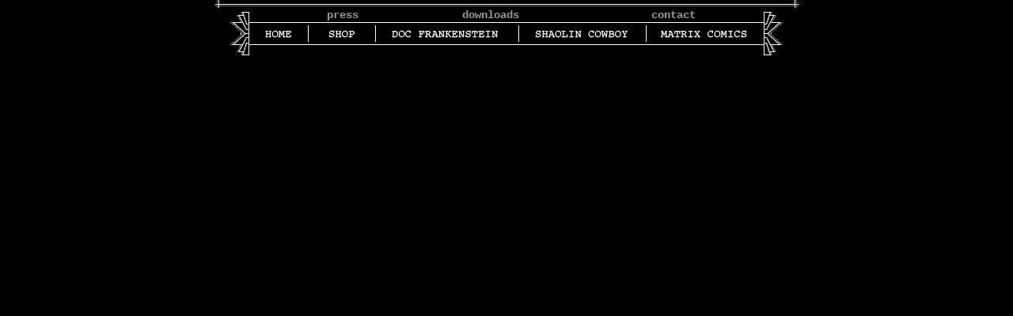

--- FILE ---
content_type: text/html; charset=UTF-8
request_url: http://burlymanentertainment.com/site/html/br_bottom.html
body_size: 1457
content:
<!DOCTYPE HTML PUBLIC "-//W3C//DTD HTML 4.01 Transitional//EN"
"http://www.w3.org/TR/html4/loose.dtd">
<html>
<head>
<title>Burlyman Entertainment</title>
<meta http-equiv="Content-Type" content="text/html; charset=iso-8859-1">
<script  language="javascript">
<!--
function news(URL){popupWindow = window.open(URL,"news","width=450,height=400,scrollbars=yes,resizable=yes,location=no");
}
function presspop(URL){popupWindow = window.open(URL,"presspop1","width=780,height=580,scrollbars=no,resizable=no,location=no");
}
function popup(URL){popupWindow = window.open(URL,"popup","width=790,height=590,scrollbars=yes,resizable=yes,location=yes");
}



function resizeWin(newLoc, newHeight, newWidth) {
	newWin = open("",newLoc,"scrollbars=no,resizable=no,status=no,height=" + newHeight + ",width=" + newWidth);
}
function game(URL){popupWindow = window.open(URL,"lobby","width=608,height=408,scrollbars=no,resize=no");}

if (document.images) {

<!--these are the images for the roll over  begin --!>
a1on = new Image()
a1on.src = '../img/menu_news_ovr.gif';
b1on = new Image()
b1on.src = '../img/menu_order_ovr.gif';
c1on = new Image()
c1on.src = '../img/menu_frank_ovr.gif';
d1on = new Image()
d1on.src = '../img/menu_cowboy_ovr.gif';
e1on = new Image()
e1on.src = '../img/menu_art_ovr.gif';
f1on = new Image()
f1on.src = '../img/menu_comics_ovr.gif';

<!-- end --!>

<!--these are the images for the roll out  begin --!>
aoff = new Image()
aoff.src = '../img/menu_news.gif';
boff = new Image()
boff.src = '../img/menu_order.gif';
coff = new Image()
coff.src = '../img/menu_frank.gif';
doff = new Image()
doff.src = '../img/menu_cowboy.gif';
eoff = new Image()
eoff.src = '../img/menu_art.gif';
foff = new Image()
foff.src = '../img/menu_comics.gif';
}
   
function swapem(iname, gname) {
        iname.src = gname.src;
}

function blank_image() {
	this.src ='';
	return this;
}
if (navigator.appName=='Netscape' && navigator.appVersion.substring(0,1)>2 || navigator.appName=='Microsoft Internet Explorer' && navigator.appVersion.substring(22,23)>=4 )
{ 

}
//-->
</script>
<link href="../burly.css" rel="stylesheet" type="text/css">
</head>
<body bgcolor="#000000" leftmargin="0" topmargin="0" marginwidth="0" marginheight="0">
<div align="center"><img src="../img/br_bottom.gif" height="10"> </div>
<table width="200" height="40" border="0" align="center" cellpadding="0" cellspacing="0">
  <tr>
    <td width="40"  height="20" rowspan="2" valign="bottom"><img src="../img/br_left_bttm.gif" width="40" height="60"></td>
    <td width="70"  height="10" valign="bottom"></td>
    <td  height="5"><div align="center"><a href="javascript:presspop('../../press/index.html')">press</a> </div></td>
    <td  height="5"><div align="right"><a href="downloads.html" target="top">downloads</a> </div>
      <!-- <a href="javascript:news('news.html')">news</a> --></td>
    <td width="1"  height="5"></td>
    <td width="160"  height="5">&nbsp;</td>
    <td width="2"  height="5"></td>
    <td width="4"  height="5">&nbsp;</td>
    <td width="137"  height="5"><a href="mailto:contact@burlymanentertainment.com">contact</a></td>
    <td width="40"  height="20" rowspan="2" valign="bottom"><img src="../img/br_right_bttm.gif" width="40" height="60"></td>
  </tr>
  <tr>
    <td width="70"  height="10" valign="bottom"><a href="feature.html" target="top" onMouseOver="swapem(a, a1on);" onMouseOut="swapem(a, aoff);"><img src="../img/menu_news.gif" name="a" border="0" id="a"></a></td>
    <td width="85"  height="45" valign="bottom"><a href="http://www.burlymanentertainment.com/Merchant2/merchant.mvc" target="_top" onMouseOver="swapem(b, b1on);" onMouseOut="swapem(b, boff);"><img src="../img/menu_order.gif" name="b" border="0" id="b"></a></td>
    <td width="181"  height="45" valign="bottom"><a href="doc_frank_list.html" target="top" onMouseOver="swapem(c, c1on);" onMouseOut="swapem(c, coff);"><img src="../img/menu_frank.gif" name="c" border="0" id="c"></a></td>
    <td  height="45" colspan="2" valign="bottom"><a href="shaolin_list.html" target="top" onMouseOver="swapem(d, d1on);" onMouseOut="swapem(d, doff);"><img src="../img/menu_cowboy.gif" name="d" border="0" id="d"></a></td>
    <td colspan="3"  height="45" valign="bottom"><a href="matrix_comics_list.html" target="top" onMouseOver="swapem(f, f1on);" onMouseOut="swapem(f, foff);"><img src="../img/menu_comics.gif" name="f" border="0" align="bottom" id="f"></a></td>
  </tr>
</table>
<div align="right"></div>
</body>
</html>


--- FILE ---
content_type: text/css
request_url: http://burlymanentertainment.com/site/burly.css
body_size: 315
content:
.text {
	font-family: "Courier New", Courier, mono;
	font-size: 14px;
	color: #FFFFFF;
	line-height: 16px;
	
}
.background {
	background-color: #990000;
	color: #000000;
}
a.special:link {
	font-family: Helvetica, sans-serif;
	font-size: 14px;
	font-weight: bold;
	color: #999999;
	text-decoration: none;
	line-height: 16px;
}
a.special:visited {
	font-family: Helvetica, sans-serif;
	font-size: 14px;
	font-weight: bold;
	color: #666666;
	text-decoration: none;
	line-height: 16px;
}
a.special:hover {
	font-family: Helvetica, sans-serif;
	font-size: 14px;
	font-weight: bold;
	color: #FFFFFF;
	text-decoration: none;
	line-height: 16px;
}
a.special:active {
	font-family: Helvetica, sans-serif;
	font-size: 14px;
	font-weight: bold;
	text-decoration: none;
	line-height: 16px;
	color: #999999;
}
a:link {
	font-family: "Courier New", Courier, mono;
	font-size: 14px;
	font-weight: bold;
	color: #999999;
	text-decoration: none;
	line-height: 16px;
}
a:visited {
	color: #999999;
	font-family: "Courier New", Courier, mono;
	font-size: 14px;
	text-decoration: none;
	font-weight: bold;
	line-height: 16px;
}
a:hover {
	font-family: "Courier New", Courier, mono;
	font-size: 14px;
	font-weight: bold;
	color: #FFFFFF;
	text-decoration: none;
	line-height: 16px;
}
a:active {
	font-family: "Courier New", Courier, mono;
	font-size: 14px;
	font-weight: bold;
	text-decoration: none;
	line-height: 16px;
	color: #CCCCCC;
}
.textBOLD {
	font-family: "Courier New", Courier, mono;
	font-size: 14px;
	color: #FFFFFF;
	line-height: 16px;
	font-weight: bold;
}
.textgrey {
	font-family: "Courier New", Courier, mono;
	font-size: 14px;
	color: #CCCCCC;
	line-height: 16px;
	font-weight: bold;
}
